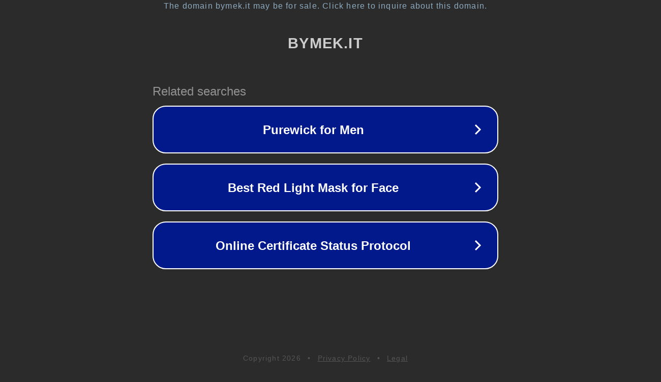

--- FILE ---
content_type: text/html; charset=utf-8
request_url: http://www.bymek.it/28-blog/buono-a-sapersi/32-alimenti-spazzatura.html
body_size: 1106
content:
<!doctype html>
<html data-adblockkey="MFwwDQYJKoZIhvcNAQEBBQADSwAwSAJBANDrp2lz7AOmADaN8tA50LsWcjLFyQFcb/P2Txc58oYOeILb3vBw7J6f4pamkAQVSQuqYsKx3YzdUHCvbVZvFUsCAwEAAQ==_f7G1MmxsIHgASwXuelE51jc9DzvQ08Cl3259mhdfIfQqmYS/9W2aNEGg2XprLihFyZBCy/HstV8K6p0Qff7pMw==" lang="en" style="background: #2B2B2B;">
<head>
    <meta charset="utf-8">
    <meta name="viewport" content="width=device-width, initial-scale=1">
    <link rel="icon" href="[data-uri]">
    <link rel="preconnect" href="https://www.google.com" crossorigin>
</head>
<body>
<div id="target" style="opacity: 0"></div>
<script>window.park = "[base64]";</script>
<script src="/bbmccFaWO.js"></script>
</body>
</html>
